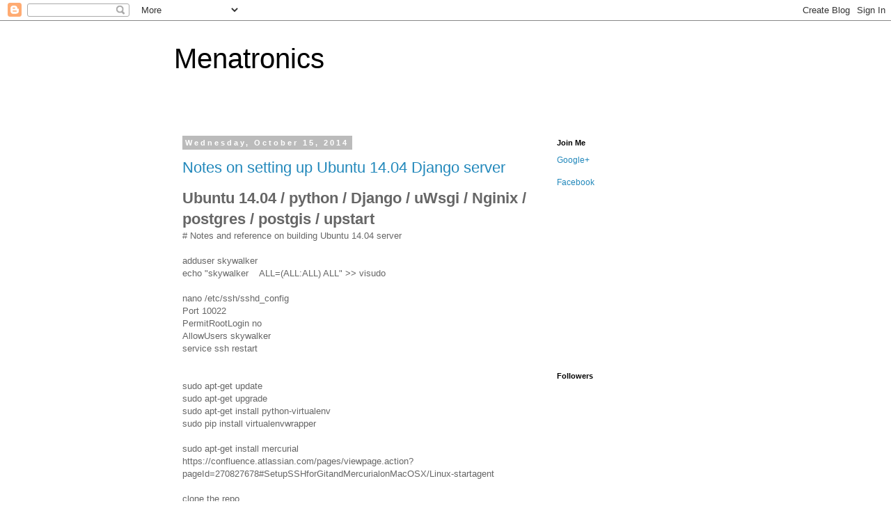

--- FILE ---
content_type: text/html; charset=utf-8
request_url: https://www.google.com/recaptcha/api2/aframe
body_size: 267
content:
<!DOCTYPE HTML><html><head><meta http-equiv="content-type" content="text/html; charset=UTF-8"></head><body><script nonce="EN8pV4g_sNywcYJWyjFzfw">/** Anti-fraud and anti-abuse applications only. See google.com/recaptcha */ try{var clients={'sodar':'https://pagead2.googlesyndication.com/pagead/sodar?'};window.addEventListener("message",function(a){try{if(a.source===window.parent){var b=JSON.parse(a.data);var c=clients[b['id']];if(c){var d=document.createElement('img');d.src=c+b['params']+'&rc='+(localStorage.getItem("rc::a")?sessionStorage.getItem("rc::b"):"");window.document.body.appendChild(d);sessionStorage.setItem("rc::e",parseInt(sessionStorage.getItem("rc::e")||0)+1);localStorage.setItem("rc::h",'1769421818978');}}}catch(b){}});window.parent.postMessage("_grecaptcha_ready", "*");}catch(b){}</script></body></html>